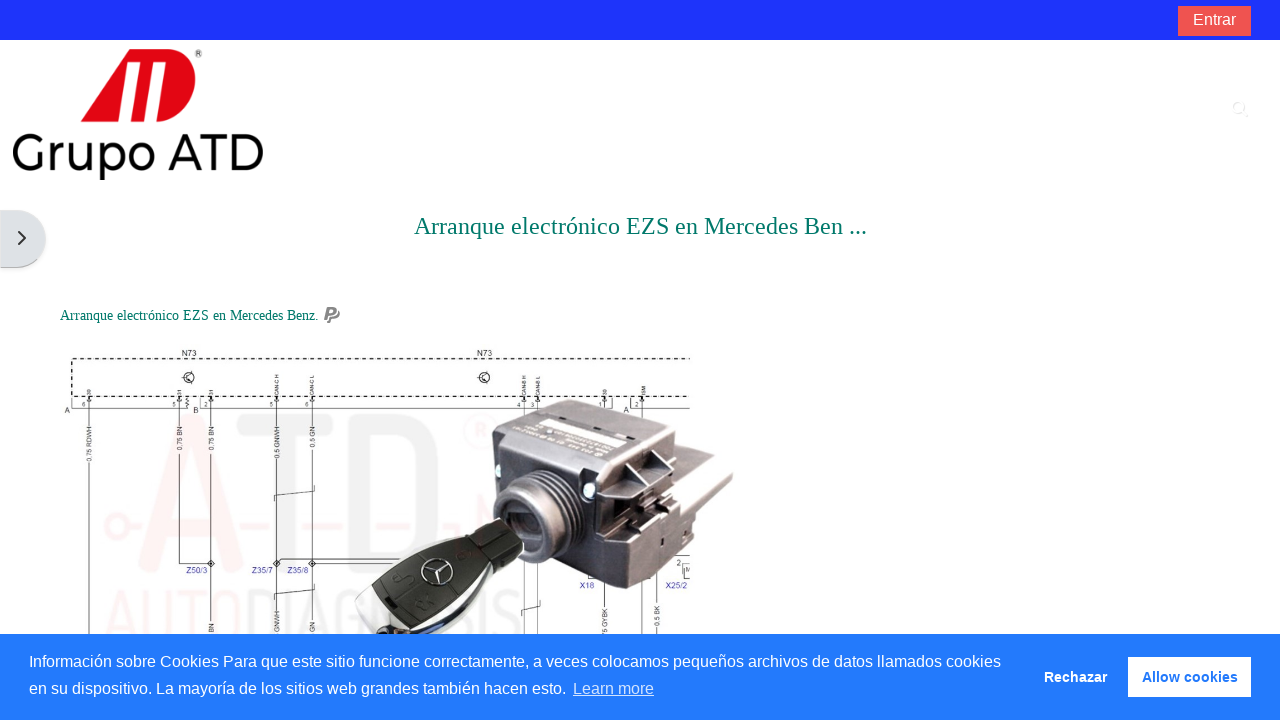

--- FILE ---
content_type: text/html; charset=utf-8
request_url: https://www.atdiagnosis.com/course/info.php?id=237&lang=es
body_size: 10270
content:
<!DOCTYPE html>

<html  dir="ltr" lang="es" xml:lang="es">
<head>
    <title>Información del curso | Arranque electrónico EZS en Mercedes Benz. | ATD</title>
    <link rel="shortcut icon" href="https://www.atdiagnosis.com/pluginfile.php/1/core_admin/favicon/64x64/1763450902/favicon2.ico" />
    <meta http-equiv="Content-Type" content="text/html; charset=utf-8" />
<meta name="keywords" content="moodle, Información del curso | Arranque electrónico EZS en Mercedes Benz. | ATD" />
<link rel="stylesheet" type="text/css" href="https://www.atdiagnosis.com/theme/yui_combo.php?rollup/3.18.1/yui-moodlesimple-min.css" /><script id="firstthemesheet" type="text/css">/** Required in order to fix style inclusion problems in IE with YUI **/</script><link rel="stylesheet" type="text/css" href="https://www.atdiagnosis.com/theme/styles.php/adaptable/1763450902_1757723240/all" />
<script>
//<![CDATA[
var M = {}; M.yui = {};
M.pageloadstarttime = new Date();
M.cfg = {"wwwroot":"https:\/\/www.atdiagnosis.com","apibase":"https:\/\/www.atdiagnosis.com\/r.php\/api","homeurl":{},"sesskey":"3Ww8FGMSvz","sessiontimeout":"14400","sessiontimeoutwarning":1200,"themerev":"1763450902","slasharguments":1,"theme":"adaptable","iconsystemmodule":"core\/icon_system_fontawesome","jsrev":"1763450902","admin":"admin","svgicons":true,"usertimezone":"Europa\/Madrid","language":"es","courseId":237,"courseContextId":18948,"contextid":18948,"contextInstanceId":237,"langrev":1766977324,"templaterev":"1763450902","siteId":1,"userId":0};var yui1ConfigFn = function(me) {if(/-skin|reset|fonts|grids|base/.test(me.name)){me.type='css';me.path=me.path.replace(/\.js/,'.css');me.path=me.path.replace(/\/yui2-skin/,'/assets/skins/sam/yui2-skin')}};
var yui2ConfigFn = function(me) {var parts=me.name.replace(/^moodle-/,'').split('-'),component=parts.shift(),module=parts[0],min='-min';if(/-(skin|core)$/.test(me.name)){parts.pop();me.type='css';min=''}
if(module){var filename=parts.join('-');me.path=component+'/'+module+'/'+filename+min+'.'+me.type}else{me.path=component+'/'+component+'.'+me.type}};
YUI_config = {"debug":false,"base":"https:\/\/www.atdiagnosis.com\/lib\/yuilib\/3.18.1\/","comboBase":"https:\/\/www.atdiagnosis.com\/theme\/yui_combo.php?","combine":true,"filter":null,"insertBefore":"firstthemesheet","groups":{"yui2":{"base":"https:\/\/www.atdiagnosis.com\/lib\/yuilib\/2in3\/2.9.0\/build\/","comboBase":"https:\/\/www.atdiagnosis.com\/theme\/yui_combo.php?","combine":true,"ext":false,"root":"2in3\/2.9.0\/build\/","patterns":{"yui2-":{"group":"yui2","configFn":yui1ConfigFn}}},"moodle":{"name":"moodle","base":"https:\/\/www.atdiagnosis.com\/theme\/yui_combo.php?m\/1763450902\/","combine":true,"comboBase":"https:\/\/www.atdiagnosis.com\/theme\/yui_combo.php?","ext":false,"root":"m\/1763450902\/","patterns":{"moodle-":{"group":"moodle","configFn":yui2ConfigFn}},"filter":null,"modules":{"moodle-core-blocks":{"requires":["base","node","io","dom","dd","dd-scroll","moodle-core-dragdrop","moodle-core-notification"]},"moodle-core-event":{"requires":["event-custom"]},"moodle-core-chooserdialogue":{"requires":["base","panel","moodle-core-notification"]},"moodle-core-dragdrop":{"requires":["base","node","io","dom","dd","event-key","event-focus","moodle-core-notification"]},"moodle-core-actionmenu":{"requires":["base","event","node-event-simulate"]},"moodle-core-notification":{"requires":["moodle-core-notification-dialogue","moodle-core-notification-alert","moodle-core-notification-confirm","moodle-core-notification-exception","moodle-core-notification-ajaxexception"]},"moodle-core-notification-dialogue":{"requires":["base","node","panel","escape","event-key","dd-plugin","moodle-core-widget-focusafterclose","moodle-core-lockscroll"]},"moodle-core-notification-alert":{"requires":["moodle-core-notification-dialogue"]},"moodle-core-notification-confirm":{"requires":["moodle-core-notification-dialogue"]},"moodle-core-notification-exception":{"requires":["moodle-core-notification-dialogue"]},"moodle-core-notification-ajaxexception":{"requires":["moodle-core-notification-dialogue"]},"moodle-core-handlebars":{"condition":{"trigger":"handlebars","when":"after"}},"moodle-core-maintenancemodetimer":{"requires":["base","node"]},"moodle-core-lockscroll":{"requires":["plugin","base-build"]},"moodle-core_availability-form":{"requires":["base","node","event","event-delegate","panel","moodle-core-notification-dialogue","json"]},"moodle-course-dragdrop":{"requires":["base","node","io","dom","dd","dd-scroll","moodle-core-dragdrop","moodle-core-notification","moodle-course-coursebase","moodle-course-util"]},"moodle-course-util":{"requires":["node"],"use":["moodle-course-util-base"],"submodules":{"moodle-course-util-base":{},"moodle-course-util-section":{"requires":["node","moodle-course-util-base"]},"moodle-course-util-cm":{"requires":["node","moodle-course-util-base"]}}},"moodle-course-categoryexpander":{"requires":["node","event-key"]},"moodle-course-management":{"requires":["base","node","io-base","moodle-core-notification-exception","json-parse","dd-constrain","dd-proxy","dd-drop","dd-delegate","node-event-delegate"]},"moodle-form-shortforms":{"requires":["node","base","selector-css3","moodle-core-event"]},"moodle-form-dateselector":{"requires":["base","node","overlay","calendar"]},"moodle-question-chooser":{"requires":["moodle-core-chooserdialogue"]},"moodle-question-searchform":{"requires":["base","node"]},"moodle-availability_completion-form":{"requires":["base","node","event","moodle-core_availability-form"]},"moodle-availability_date-form":{"requires":["base","node","event","io","moodle-core_availability-form"]},"moodle-availability_grade-form":{"requires":["base","node","event","moodle-core_availability-form"]},"moodle-availability_group-form":{"requires":["base","node","event","moodle-core_availability-form"]},"moodle-availability_grouping-form":{"requires":["base","node","event","moodle-core_availability-form"]},"moodle-availability_profile-form":{"requires":["base","node","event","moodle-core_availability-form"]},"moodle-mod_assign-history":{"requires":["node","transition"]},"moodle-mod_customcert-rearrange":{"requires":["dd-delegate","dd-drag"]},"moodle-mod_quiz-dragdrop":{"requires":["base","node","io","dom","dd","dd-scroll","moodle-core-dragdrop","moodle-core-notification","moodle-mod_quiz-quizbase","moodle-mod_quiz-util-base","moodle-mod_quiz-util-page","moodle-mod_quiz-util-slot","moodle-course-util"]},"moodle-mod_quiz-util":{"requires":["node","moodle-core-actionmenu"],"use":["moodle-mod_quiz-util-base"],"submodules":{"moodle-mod_quiz-util-base":{},"moodle-mod_quiz-util-slot":{"requires":["node","moodle-mod_quiz-util-base"]},"moodle-mod_quiz-util-page":{"requires":["node","moodle-mod_quiz-util-base"]}}},"moodle-mod_quiz-autosave":{"requires":["base","node","event","event-valuechange","node-event-delegate","io-form","datatype-date-format"]},"moodle-mod_quiz-questionchooser":{"requires":["moodle-core-chooserdialogue","moodle-mod_quiz-util","querystring-parse"]},"moodle-mod_quiz-toolboxes":{"requires":["base","node","event","event-key","io","moodle-mod_quiz-quizbase","moodle-mod_quiz-util-slot","moodle-core-notification-ajaxexception"]},"moodle-mod_quiz-modform":{"requires":["base","node","event"]},"moodle-mod_quiz-quizbase":{"requires":["base","node"]},"moodle-message_airnotifier-toolboxes":{"requires":["base","node","io"]},"moodle-editor_atto-rangy":{"requires":[]},"moodle-editor_atto-editor":{"requires":["node","transition","io","overlay","escape","event","event-simulate","event-custom","node-event-html5","node-event-simulate","yui-throttle","moodle-core-notification-dialogue","moodle-editor_atto-rangy","handlebars","timers","querystring-stringify"]},"moodle-editor_atto-plugin":{"requires":["node","base","escape","event","event-outside","handlebars","event-custom","timers","moodle-editor_atto-menu"]},"moodle-editor_atto-menu":{"requires":["moodle-core-notification-dialogue","node","event","event-custom"]},"moodle-report_eventlist-eventfilter":{"requires":["base","event","node","node-event-delegate","datatable","autocomplete","autocomplete-filters"]},"moodle-report_loglive-fetchlogs":{"requires":["base","event","node","io","node-event-delegate"]},"moodle-gradereport_history-userselector":{"requires":["escape","event-delegate","event-key","handlebars","io-base","json-parse","moodle-core-notification-dialogue"]},"moodle-qbank_editquestion-chooser":{"requires":["moodle-core-chooserdialogue"]},"moodle-tool_lp-dragdrop-reorder":{"requires":["moodle-core-dragdrop"]},"moodle-assignfeedback_editpdf-editor":{"requires":["base","event","node","io","graphics","json","event-move","event-resize","transition","querystring-stringify-simple","moodle-core-notification-dialog","moodle-core-notification-alert","moodle-core-notification-warning","moodle-core-notification-exception","moodle-core-notification-ajaxexception"]},"moodle-atto_accessibilitychecker-button":{"requires":["color-base","moodle-editor_atto-plugin"]},"moodle-atto_accessibilityhelper-button":{"requires":["moodle-editor_atto-plugin"]},"moodle-atto_align-button":{"requires":["moodle-editor_atto-plugin"]},"moodle-atto_bold-button":{"requires":["moodle-editor_atto-plugin"]},"moodle-atto_charmap-button":{"requires":["moodle-editor_atto-plugin"]},"moodle-atto_clear-button":{"requires":["moodle-editor_atto-plugin"]},"moodle-atto_collapse-button":{"requires":["moodle-editor_atto-plugin"]},"moodle-atto_emojipicker-button":{"requires":["moodle-editor_atto-plugin"]},"moodle-atto_emoticon-button":{"requires":["moodle-editor_atto-plugin"]},"moodle-atto_equation-button":{"requires":["moodle-editor_atto-plugin","moodle-core-event","io","event-valuechange","tabview","array-extras"]},"moodle-atto_h5p-button":{"requires":["moodle-editor_atto-plugin"]},"moodle-atto_html-button":{"requires":["promise","moodle-editor_atto-plugin","moodle-atto_html-beautify","moodle-atto_html-codemirror","event-valuechange"]},"moodle-atto_html-beautify":{},"moodle-atto_html-codemirror":{"requires":["moodle-atto_html-codemirror-skin"]},"moodle-atto_image-button":{"requires":["moodle-editor_atto-plugin"]},"moodle-atto_indent-button":{"requires":["moodle-editor_atto-plugin"]},"moodle-atto_italic-button":{"requires":["moodle-editor_atto-plugin"]},"moodle-atto_link-button":{"requires":["moodle-editor_atto-plugin"]},"moodle-atto_managefiles-button":{"requires":["moodle-editor_atto-plugin"]},"moodle-atto_managefiles-usedfiles":{"requires":["node","escape"]},"moodle-atto_media-button":{"requires":["moodle-editor_atto-plugin","moodle-form-shortforms"]},"moodle-atto_noautolink-button":{"requires":["moodle-editor_atto-plugin"]},"moodle-atto_orderedlist-button":{"requires":["moodle-editor_atto-plugin"]},"moodle-atto_recordrtc-button":{"requires":["moodle-editor_atto-plugin","moodle-atto_recordrtc-recording"]},"moodle-atto_recordrtc-recording":{"requires":["moodle-atto_recordrtc-button"]},"moodle-atto_rtl-button":{"requires":["moodle-editor_atto-plugin"]},"moodle-atto_strike-button":{"requires":["moodle-editor_atto-plugin"]},"moodle-atto_subscript-button":{"requires":["moodle-editor_atto-plugin"]},"moodle-atto_superscript-button":{"requires":["moodle-editor_atto-plugin"]},"moodle-atto_table-button":{"requires":["moodle-editor_atto-plugin","moodle-editor_atto-menu","event","event-valuechange"]},"moodle-atto_title-button":{"requires":["moodle-editor_atto-plugin"]},"moodle-atto_underline-button":{"requires":["moodle-editor_atto-plugin"]},"moodle-atto_undo-button":{"requires":["moodle-editor_atto-plugin"]},"moodle-atto_unorderedlist-button":{"requires":["moodle-editor_atto-plugin"]}}},"gallery":{"name":"gallery","base":"https:\/\/www.atdiagnosis.com\/lib\/yuilib\/gallery\/","combine":true,"comboBase":"https:\/\/www.atdiagnosis.com\/theme\/yui_combo.php?","ext":false,"root":"gallery\/1763450902\/","patterns":{"gallery-":{"group":"gallery"}}}},"modules":{"core_filepicker":{"name":"core_filepicker","fullpath":"https:\/\/www.atdiagnosis.com\/lib\/javascript.php\/1763450902\/repository\/filepicker.js","requires":["base","node","node-event-simulate","json","async-queue","io-base","io-upload-iframe","io-form","yui2-treeview","panel","cookie","datatable","datatable-sort","resize-plugin","dd-plugin","escape","moodle-core_filepicker","moodle-core-notification-dialogue"]},"core_comment":{"name":"core_comment","fullpath":"https:\/\/www.atdiagnosis.com\/lib\/javascript.php\/1763450902\/comment\/comment.js","requires":["base","io-base","node","json","yui2-animation","overlay","escape"]}},"logInclude":[],"logExclude":[],"logLevel":null};
M.yui.loader = {modules: {}};

//]]>
</script>

<script>
  (function(i,s,o,g,r,a,m){i['GoogleAnalyticsObject']=r;i[r]=i[r]||function(){
  (i[r].q=i[r].q||[]).push(arguments)},i[r].l=1*new Date();a=s.createElement(o),
  m=s.getElementsByTagName(o)[0];a.async=1;a.src=g;m.parentNode.insertBefore(a,m)
  })(window,document,'script','//www.google-analytics.com/analytics.js','ga');

  ga('create', 'UA-46278738-1', 'atdiagnosis.com');
  ga('send', 'pageview');

</script>
<link rel="stylesheet" type="text/css" href="https://cdn.jsdelivr.net/npm/cookieconsent@3/build/cookieconsent.min.css" />
    <meta name="viewport" content="width=device-width, initial-scale=1.0">

    <!-- Twitter Card data -->
    <meta name="twitter:card" value="summary">
    <meta name="twitter:site" value="ATD AutoDiagnosis">
    <meta name="twitter:title" value="Información del curso | Arranque electrónico EZS en Mercedes Benz. | ATD">

    <!-- Open Graph data -->
    <meta property="og:title" content="Información del curso | Arranque electrónico EZS en Mercedes Benz. | ATD">
    <meta property="og:type" content="website" />
    <meta property="og:url" content="">
    <meta name="og:site_name" value="ATD AutoDiagnosis">

    <!-- Chrome, Firefox OS and Opera on Android topbar color -->
    <meta name="theme-color" content="#FFF">

    <!-- Windows Phone topbar color -->
    <meta name="msapplication-navbutton-color" content="#FFF">

    <!-- iOS Safari topbar color -->
    <meta name="apple-mobile-web-app-status-bar-style" content="#FFF">

</head><body  id="page-course-info" class="format-topics  path-course chrome dir-ltr lang-es yui-skin-sam yui3-skin-sam www-atdiagnosis-com pagelayout-incourse course-237 context-18948 category-64 category-32 notloggedin theme theme_adaptable two-column  fullin header-style1 showblockicons standard uses-drawers responsivesectionnav"><div>
    <a class="sr-only sr-only-focusable" href="#maincontent">Salta al contenido principal</a>
</div><script src="https://www.atdiagnosis.com/lib/javascript.php/1763450902/lib/polyfills/polyfill.js"></script>
<script src="https://www.atdiagnosis.com/theme/yui_combo.php?rollup/3.18.1/yui-moodlesimple-min.js"></script><script src="https://www.atdiagnosis.com/lib/javascript.php/1763450902/lib/javascript-static.js"></script>
<script>
//<![CDATA[
document.body.className += ' jsenabled';
//]]>
</script>


<script src="https://cdn.jsdelivr.net/npm/cookieconsent@3/build/cookieconsent.min.js" data-cfasync="false"></script>
<script>
window.cookieconsent.initialise({
  "palette": {
    "popup": {
      "background": "#237afc"
    },
    "button": {
      "background": "#fff",
      "text": "#237afc"
    }
  },
  "type": "opt-out",
  "content": {
    "message": "Información sobre Cookies\nPara que este sitio funcione correctamente, a veces colocamos pequeños archivos de datos llamados cookies en su dispositivo. La mayoría de los sitios web grandes también hacen esto.",
    "dismiss": "Aceptar",
    "deny": "Rechazar",
    "href": "https://drive.google.com/file/d/1Rwlbk2HvPNAQpHA21-nIP-ZuzzERiSIO/view?usp=sharing "
  }
});
</script><div id="page-wrapper"><div  class="drawer drawer-left d-none d-print-none not-initialized" data-region="fixed-drawer" id="theme_adaptable-drawers-sidepost" data-preference="drawer-open-block" data-state="show-drawer-left" data-forceopen="" data-close-on-resize="1">
    <div class="drawerheader">
        <button
            class="btn drawertoggle icon-no-margin hidden"
            data-toggler="drawers"
            data-action="closedrawer"
            data-target="theme_adaptable-drawers-sidepost"
            data-toggle="tooltip"
            data-placement="right"
            title="Cerrar cajón del bloque"
        >
            <i class="afaicon fa fa-xmark fa-fw" aria-hidden="true"  ></i>
        </button>
        
        <div class="drawerheadercontent hidden">
            
        </div>
    </div>
    <div class="drawercontent drag-container" data-usertour="scroller">
                    <section class="d-print-none" aria-label="Bloques">
                <aside id="block-region-side-post" class="block-region" data-blockregion="side-post" data-droptarget="1"><h2 class="sr-only">Bloques</h2><a class="skip skip-block" id="fsb-1" href="#sb-1">Salta Navegación</a><section id="inst577" class="block_navigation block mb-3" role="navigation" data-block="navigation" data-instance-id="577" aria-labelledby="instance-577-header"><div class="header"><div id="instance-577-action" class="block-action block-collapsible" data-instance-id="577" title="Show / hide the block"></div><div class="title"><div class="block_action"></div><h2 class="d-inline" id="instance-577-header">Navegación</h2></div><div class="block-controls"></div></div><div class="content"><ul class="block_tree list" role="tree" data-ajax-loader="block_navigation/nav_loader"><li class="type_unknown depth_1 contains_branch" role="treeitem" aria-expanded="true" aria-owns="random6978e419dc2312_group" data-collapsible="false" aria-labelledby="random6978e419dc2311_label_1_1"><p class="tree_item branch navigation_node"><a tabindex="-1" id="random6978e419dc2311_label_1_1" href="https://www.atdiagnosis.com/">Página Principal</a></p><ul id="random6978e419dc2312_group" role="group"><li class="type_custom depth_2 item_with_icon" role="treeitem" aria-labelledby="random6978e419dc2313_label_2_3"><p class="tree_item hasicon"><a tabindex="-1" id="random6978e419dc2313_label_2_3" href="https://www.atdiagnosis.com/my/courses.php"><i class="afaicon fa anavigationitem fa-circle fa-2xs align-middle navicon fa-fw" aria-hidden="true"  ></i><span class="item-content-wrap">Mis cursos</span></a></p></li><li class="type_system depth_2 item_with_icon" role="treeitem" aria-labelledby="random6978e419dc2313_label_2_13"><p class="tree_item hasicon"><a tabindex="-1" id="random6978e419dc2313_label_2_13" href="https://www.atdiagnosis.com/my/courses.php"><i class="afaicon fa fa-graduation-cap navicon fa-fw" aria-hidden="true"  ></i><span class="item-content-wrap">Mis cursos</span></a></p></li><li class="type_system depth_2 contains_branch" role="treeitem" aria-expanded="true" aria-owns="random6978e419dc2316_group" aria-labelledby="random6978e419dc2313_label_2_14"><p class="tree_item branch"><a tabindex="-1" id="random6978e419dc2313_label_2_14" href="https://www.atdiagnosis.com/course/index.php">Cursos</a></p><ul id="random6978e419dc2316_group" role="group"><li class="type_course depth_3 item_with_icon current_branch" role="treeitem" aria-labelledby="random6978e419dc2317_label_3_15"><p class="tree_item hasicon active_tree_node"><a tabindex="-1" id="random6978e419dc2317_label_3_15" title="Arranque electrónico EZS en Mercedes Benz." href="https://www.atdiagnosis.com/course/view.php?id=237"><i class="afaicon fa fa-graduation-cap navicon fa-fw" aria-hidden="true"  ></i><span class="item-content-wrap">vdc_EZS</span></a></p></li></ul></li></ul></li></ul></div></section><span class="skip-block-to" id="sb-1"></span></aside>
            </section>

    </div>
</div><header id="adaptable-page-header-wrapper">
    <div id="header1" class="above-header">
        <div class="container">
            <nav class="navbar navbar-expand btco-hover-menu">
                <button class="navbar-toggler nav-link aabtn d-block d-lg-none px-1 my-1 border-0" data-toggler="drawers" data-action="toggle" data-target="theme_adaptable-drawers-primary">
                    <i aria-hidden="true" class="fa fa-bars afaicon fa-fw"></i>
                    <span class="sr-only">Panel lateral</span>
                </button>

                <div class="collapse navbar-collapse">
                
                    <ul id="adaptable-user-nav" class="navbar-nav ml-auto my-auto">
                        

                        <li class="nav-item navbarsearchsocial mx-md-1 my-auto d-md-block d-lg-none my-auto">
                            <div id="searchinput-navbar-6978e419dd9276978e419dc23110" class="simplesearchform adsimplesearchform">
    <div class="collapse" id="searchform-navbar-6978e419dd9276978e419dc23110">
        <form autocomplete="off" action="https://www.atdiagnosis.com/course/search.php" method="get" accept-charset="utf-8" class="mform d-flex flex-wrap align-items-center searchform-navbar">
                <input type="hidden" name="context" value="18948">
            <div class="input-group">
                <input type="text"
                    id="searchinput-6978e419dd9276978e419dc23110"
                    class="form-control withclear"
                    placeholder="Búsqueda de curso"
                    aria-label="Búsqueda de curso"
                    name="q"
                    data-region="input"
                    autocomplete="off"
                >
                <label for="searchinput-6978e419dd9276978e419dc23110">
                    <span class="sr-only">Búsqueda de curso</span>
                </label>
                <button class="btn btn-close adsimplesearchclose"
                    data-action="closesearch"
                    data-toggle="collapse"
                    data-target="#searchform-navbar-6978e419dd9276978e419dc23110"
                    type="button"
                >
                    <i class="afaicon fa fa-xmark fa-fw" aria-hidden="true"  ></i>
                    <span class="sr-only">Cerrar</span>
                </button>
                <button type="submit" class="btn btn-submit" data-action="submit">
                    <i class="afaicon fa fa-magnifying-glass fa-fw" aria-hidden="true"  ></i>
                    <span class="sr-only">Búsqueda de curso</span>
                </button>
            </div>
        </form>
    </div>
    <button
        class="rounded-0 nav-link icon-no-margin"
        data-toggle="collapse"
        data-target="#searchform-navbar-6978e419dd9276978e419dc23110"
        data-action="opensearch"
        type="button"
        aria-expanded="false"
        aria-controls="searchform-navbar-6978e419dd9276978e419dc23110"
        title="Selector de búsqueda de entrada"
    >
        <i class="afaicon fa fa-magnifying-glass fa-fw" aria-hidden="true"  ></i>
        <span class="sr-only">Selector de búsqueda de entrada</span>
    </button>
</div>
                        </li>


                        

                        

                        <li class="nav-item"><a class="btn-login d-inline-block" href="https://www.atdiagnosis.com/login/index.php">Entrar</a></li>
                    </ul>
                </div>
            </nav>
        </div>
    </div>

    <div id="page-header" class="main-header-row d-none d-lg-flex">
        <div class="container">
            <div class="row d-flex justify-content-start align-items-center h-100">
                <div class="col-lg-8 p-0">
                    <div class="bd-highlight d-flex">
                        <div class="pb-2 pr-3 pt-2 bd-highlight d-none d-lg-inline-block"><a href=https://www.atdiagnosis.com aria-label="Página Principal" title="ATD AutoDiagnosis"><img src=//www.atdiagnosis.com/pluginfile.php/1/theme_adaptable/logo/1763450902/logo%20ATD.png id="logo" alt="Logo"></a></div>
                        
                    </div>
                    <div id="course-header">
                        
                    </div>
                </div>
                <div class="col-lg-4 d-flex justify-content-end">
                        <div class="headersearch pagelayoutoriginal d-none d-lg-inline-block">
    <div id="searchinput-navbar-6978e419ddb7f6978e419dc23111" class="simplesearchform adsimplesearchform">
    <div class="collapse" id="searchform-navbar-6978e419ddb7f6978e419dc23111">
        <form autocomplete="off" action="https://www.atdiagnosis.com/course/search.php" method="get" accept-charset="utf-8" class="mform d-flex flex-wrap align-items-center searchform-navbar">
                <input type="hidden" name="context" value="18948">
            <div class="input-group">
                <input type="text"
                    id="searchinput-6978e419ddb7f6978e419dc23111"
                    class="form-control withclear"
                    placeholder="Búsqueda de curso"
                    aria-label="Búsqueda de curso"
                    name="q"
                    data-region="input"
                    autocomplete="off"
                >
                <label for="searchinput-6978e419ddb7f6978e419dc23111">
                    <span class="sr-only">Búsqueda de curso</span>
                </label>
                <button class="btn btn-close adsimplesearchclose"
                    data-action="closesearch"
                    data-toggle="collapse"
                    data-target="#searchform-navbar-6978e419ddb7f6978e419dc23111"
                    type="button"
                >
                    <i class="afaicon fa fa-xmark fa-fw" aria-hidden="true"  ></i>
                    <span class="sr-only">Cerrar</span>
                </button>
                <button type="submit" class="btn btn-submit" data-action="submit">
                    <i class="afaicon fa fa-magnifying-glass fa-fw" aria-hidden="true"  ></i>
                    <span class="sr-only">Búsqueda de curso</span>
                </button>
            </div>
        </form>
    </div>
    <button
        class="rounded-0 nav-link icon-no-margin"
        data-toggle="collapse"
        data-target="#searchform-navbar-6978e419ddb7f6978e419dc23111"
        data-action="opensearch"
        type="button"
        aria-expanded="false"
        aria-controls="searchform-navbar-6978e419ddb7f6978e419dc23111"
        title="Selector de búsqueda de entrada"
    >
        <i class="afaicon fa fa-magnifying-glass fa-fw" aria-hidden="true"  ></i>
        <span class="sr-only">Selector de búsqueda de entrada</span>
    </button>
</div>
</div>
                </div>

            </div>
        </div>
    </div>


</header>


<div  class="drawer drawer-left drawer-primary d-print-none not-initialized" data-region="fixed-drawer" id="theme_adaptable-drawers-primary" data-preference="" data-state="show-drawer-primary" data-forceopen="0" data-close-on-resize="1">
    <div class="drawerheader">
        <button
            class="btn drawertoggle icon-no-margin hidden"
            data-toggler="drawers"
            data-action="closedrawer"
            data-target="theme_adaptable-drawers-primary"
            data-toggle="tooltip"
            data-placement="right"
            title="Cerrar caja"
        >
            <i class="afaicon fa fa-xmark fa-fw" aria-hidden="true"  ></i>
        </button>
                    

        <div class="drawerheadercontent hidden">
            
        </div>
    </div>
    <div class="drawercontent drag-container" data-usertour="scroller">
                <div class="list-group">
        </div>

    </div>
</div><div id="page" class="drawers"><div class="drawer-toggles d-flex">
    <div class="drawer-toggler drawer-left-toggle ml-auto d-print-none">
        <button
            class="btn icon-no-margin"
            data-toggler="drawers"
            data-action="toggle"
            data-target="theme_adaptable-drawers-sidepost"
            data-toggle="tooltip"
            data-placement="left"
            title="Abrir cajón de bloques"
        >
            <span class="sr-only">Abrir cajón de bloques</span>
            <span class="dir-ltr-hide"><i class="afaicon fa fa-chevron-left fa-fw" aria-hidden="true"  ></i></span>
            <span class="dir-rtl-hide"><i class="afaicon fa fa-chevron-right fa-fw" aria-hidden="true"  ></i></span>
        </button>
    </div>
</div><div id="maincontainer" class="container outercont"><div class="row">
    <div id="page-second-header" class="col-12 pt-3 pb-3">
        <div class="d-flex flex-fill flex-wrap align-items-center position-relative">
            <div id="page-coursetitle" class="col-12">
                <div id="coursetitle" class="p-2 bd-highlight">
                    <h1>
                        <a href="https://www.atdiagnosis.com/course/view.php?id=237">
                            Arranque electrónico EZS en Mercedes Ben ...
                        </a>
                    </h1>
                </div>
            </div>
        </div>
        <div class="d-flex align-items-center">
            <div class="mr-auto d-flex flex-column">
            </div>
            <div class="header-actions-container ml-auto" data-region="header-actions-container">
            </div>
        </div>
    </div>
</div><div id="page-content" class="row"><div id="region-main-box" class="col-12"><section id="region-main"><span class="notifications" id="user-notifications"></span><div role="main"><span id="maincontent"></span><div class="box generalbox info"><div class="coursebox clearfix" data-courseid="237" data-type="1"><div class="info"><h3 class="coursename"><a class="aalink" href="https://www.atdiagnosis.com/course/view.php?id=237">Arranque electrónico EZS en Mercedes Benz.</a></h3><div class="moreinfo"></div><div class="enrolmenticons"><img class="icon" alt="PayPal" title="PayPal" src="https://www.atdiagnosis.com/theme/image.php/adaptable/enrol_paypal/1763450902/icon" /></div></div><div class="content"><div class="d-flex"><div class="flex-grow-1"><div class="summary"><div class="no-overflow"><p><img src="https://www.atdiagnosis.com/pluginfile.php/18948/course/summary/vdc_EZS.jpg" width="700" height="389" alt="diagnosis EZS en Mercedes Benz" /></p>
<p>Clase impartida en septiembre de 2020.</p>
<p>Duración total: 2,4h (6 vídeos)</p>
<p>Vehículos utilizado: </p>
<ul>
<li>Mercedes Benz Clase R (251). </li>
</ul>
<p>Contenido:</p>
<p style="margin-left: 30px;">1. Estructura y funcionamiento del EZS.</p>
<p style="margin-left: 30px;">2. Aplicación práctica sobre vehículos (parte 1).</p>
<p style="margin-left: 30px;">3. Aplicación práctica sobre vehículos (parte 2).</p>
<p style="margin-left: 30px;">4. Diagnosis del EZS.</p>
<p style="margin-left: 30px;">5. Desmontaje del EZS.</p>
<p></p>
<p style="margin-left: 30px;">6. Fallos internos y opciones de reparación. </p>
<p></p>
<p></p>
<p></p>
<p></p></div></div></div></div></div></div></div><br /></div></section></div></div></div><footer id="page-footer" class="d-none d-lg-block">
    
    <div class="container"><div class="row"><div class="left-col col-3"><h3>Contacto</h3><p><span style="font-size:small;color:#ffff99;"> <span style="color:#ffff00;">&gt;C/Mina del Candado, 36. 29018. Málaga.</span></span></p>
<p><span style="color:#ffff00;font-size:small;"> &gt; <a href="https://goo.gl/maps/jJrHENZNY6jAZ5uL8" target="_blank" rel="noreferrer noopener"><span style="color:#ffff00;">Mapa</span></a></span></p>
<p><span style="color:#ffff00;"><span style="font-size:small;"> &gt; info</span><span style="font-size:small;">@grupoatd.com</span></span></p>
<p><span style="color:#ffff00;"><span style="font-size:small;"> &gt; 617 544 607 </span><img class="img-fluid" style="font-size:1rem;" src="https://www.atdiagnosis.com/pluginfile.php/1/theme_adaptable/adaptablemarkettingimages/0/logo_asap.png" alt="" width="50" height="30" /></span></p></div><div class="left-col col-3"><h3>Información</h3><p><span style="font-size:small;color:#ffff99;"><a href="https://drive.google.com/file/d/19_wVJAtwsnZIZ2O1ykDronDar9vQRilm/view" target="_blank" rel="noreferrer noopener"><span style="color:#ffff99;">Aviso legal</span></a></span></p>
<p><span style="font-size:small;color:#ffff99;"><a href="https://drive.google.com/file/d/1TMMEz-88aevnAuTH4Dqfh5WZiH1ZMlUw/view" target="_blank" rel="noreferrer noopener"><span style="color:#ffff99;">Política de privacidad</span></a> </span></p>
<p><span style="font-size:small;color:#ffff99;"><a href="https://drive.google.com/file/d/1Rwlbk2HvPNAQpHA21-nIP-ZuzzERiSIO/view" target="_blank" rel="noreferrer noopener"><span style="color:#ffff99;">Política de cookies</span></a></span></p>
<p><span style="font-size:small;color:#ffff99;"><a href="https://drive.google.com/file/d/1CZy2CRSO-tznr5rlkmTwhiJ-h6PzxUvM/view" target="_blank" rel="noreferrer noopener"><span style="color:#ffff99;">Condiciones de contratación</span></a></span></p>
<p><span style="font-size:small;color:#ffff99;"><a href="https://drive.google.com/file/d/1K-jGEAfnpREc4Xo5zXRUOHwSJmPVKwBa/view"><span style="color:#ffff99;">Documento de desistimiento</span></a> </span></p></div><div class="left-col col-3"><h3>Aplicaciones</h3><p><span style="font-size:small;color:#ffff99;">&gt; <a href="https://play.google.com/store/apps/details?id=com.moodle.moodlemobile&amp;hl=en_AU" target="_blank" rel="noreferrer noopener"><span style="color:#ffff99;">App. Android</span></a></span></p>
<p><span style="font-size:small;color:#ffff99;">&gt; <a href="https://apps.apple.com/au/app/moodle/id633359593" target="_blank" rel="noreferrer noopener"><span style="color:#ffff99;">App. IOS/MAC</span></a></span></p>
<p><span style="font-size:small;color:#ffff99;">&gt; <a href="https://www.microsoft.com/en-au/p/moodle-desktop/9p9bwvhdc8c8?activetab=pivot%3Aoverviewtab" target="_blank" rel="noreferrer noopener"><span style="color:#ffff99;">App. Microsoft</span></a></span></p></div></div><div class="row"></div></div>
    <div class="container">
        <div class="row">
            <div class="col-12 pagination-centered socialicons">
            <a target="_blank" title="Página de facebook" href="https://www.facebook.com/atdformacion"><i aria-hidden="true" class="fa fa-facebook-square afaicon fa-fw"></i></a><a target="_blank" title="Página de YouTube" href="https://www.youtube.com/user/ATDautodiagnosis"><i aria-hidden="true" class="fa fa-youtube-square afaicon fa-fw"></i></a>
            </div>
        </div>
    </div>
    <div class="info container2 clearfix">
        <div class="container">
            <div class="row">
                <div class="tool_usertours-resettourcontainer"></div>
                <div class="col-md-8 my-md-0 my-2"><div class="text_to_html"><p>© 2025 Formación de Vehículos ATD S.L.- atdiagnosis.com · Todos los derechos reservados</p></div></div>
                <div class="col-md-4 my-md-0 my-2"><div class="tool_dataprivacy"><a href="https://www.atdiagnosis.com/admin/tool/dataprivacy/summary.php">Resumen de retención de datos</a></div><div><a class="mobilelink" href="https://download.moodle.org/mobile?version=2024100706.06&amp;lang=es&amp;iosappid=633359593&amp;androidappid=com.moodle.moodlemobile&amp;siteurl=https%3A%2F%2Fwww.atdiagnosis.com">Descargar la app para dispositivos móviles</a></div></div>
            </div>
            <div class="row">
                <div class="col-12 my-md-0 my-2">
                    
                </div>
            </div>
        </div>
    </div>
</footer>
<div id="back-to-top"><i class="fa fa-angle-up "></i></div>


</div>
</div>

<script>
//<![CDATA[
var require = {
    baseUrl : 'https://www.atdiagnosis.com/lib/requirejs.php/1763450902/',
    // We only support AMD modules with an explicit define() statement.
    enforceDefine: true,
    skipDataMain: true,
    waitSeconds : 0,

    paths: {
        jquery: 'https://www.atdiagnosis.com/lib/javascript.php/1763450902/lib/jquery/jquery-3.7.1.min',
        jqueryui: 'https://www.atdiagnosis.com/lib/javascript.php/1763450902/lib/jquery/ui-1.13.2/jquery-ui.min',
        jqueryprivate: 'https://www.atdiagnosis.com/lib/javascript.php/1763450902/lib/requirejs/jquery-private'
    },

    // Custom jquery config map.
    map: {
      // '*' means all modules will get 'jqueryprivate'
      // for their 'jquery' dependency.
      '*': { jquery: 'jqueryprivate' },

      // 'jquery-private' wants the real jQuery module
      // though. If this line was not here, there would
      // be an unresolvable cyclic dependency.
      jqueryprivate: { jquery: 'jquery' }
    }
};

//]]>
</script>
<script src="https://www.atdiagnosis.com/lib/javascript.php/1763450902/lib/requirejs/require.min.js"></script>
<script>
//<![CDATA[
M.util.js_pending("core/first");
require(['core/first'], function() {
require(['core/prefetch'])
;
M.util.js_pending('filter_mathjaxloader/loader'); require(['filter_mathjaxloader/loader'], function(amd) {amd.configure({"mathjaxconfig":"\nMathJax.Hub.Config({\n    config: [\"Accessible.js\", \"Safe.js\"],\n    errorSettings: { message: [\"!\"] },\n    skipStartupTypeset: true,\n    messageStyle: \"none\"\n});\n","lang":"es"}); M.util.js_complete('filter_mathjaxloader/loader');});;
require(["media_videojs/loader"], function(loader) {
    loader.setUp('es');
});;
M.util.js_pending('theme_adaptable/adaptable'); require(['theme_adaptable/adaptable'], function(amd) {amd.init({"rtl":false,"stickynavbar":true}); M.util.js_complete('theme_adaptable/adaptable');});;
M.util.js_pending('theme_adaptable/pace_init'); require(['theme_adaptable/pace_init'], function(amd) {amd.init("minimal"); M.util.js_complete('theme_adaptable/pace_init');});;
M.util.js_pending('block_navigation/navblock'); require(['block_navigation/navblock'], function(amd) {amd.init("577"); M.util.js_complete('block_navigation/navblock');});;
M.util.js_pending('theme_adaptable/collapseblock'); require(['theme_adaptable/collapseblock'], function(amd) {amd.collapseBlockInit(); M.util.js_complete('theme_adaptable/collapseblock');});;

M.util.js_pending('theme_boost/drawers:load');
require(['theme_boost/drawers'], function() {
    M.util.js_complete('theme_boost/drawers:load');
});
;

require(
[
    'jquery',
],
function(
    $
) {
    var uniqid = "6978e419dd9276978e419dc23110";
    var container = $('#searchinput-navbar-' + uniqid);
    var opensearch = container.find('[data-action="opensearch"]');
    var input = container.find('[data-region="input"]');
    var submit = container.find('[data-action="submit"]');

    submit.on('click', function(e) {
        if (input.val() === '') {
            e.preventDefault();
        }
    });
    container.on('hidden.bs.collapse', function() {
        opensearch.removeClass('d-none');
        input.val('');
    });
    container.on('show.bs.collapse', function() {
        opensearch.addClass('d-none');
    });
    container.on('shown.bs.collapse', function() {
        input.focus();
    });
});
;

require(
[
    'jquery',
],
function(
    $
) {
    var uniqid = "6978e419ddb7f6978e419dc23111";
    var container = $('#searchinput-navbar-' + uniqid);
    var opensearch = container.find('[data-action="opensearch"]');
    var input = container.find('[data-region="input"]');
    var submit = container.find('[data-action="submit"]');

    submit.on('click', function(e) {
        if (input.val() === '') {
            e.preventDefault();
        }
    });
    container.on('hidden.bs.collapse', function() {
        opensearch.removeClass('d-none');
        input.val('');
    });
    container.on('show.bs.collapse', function() {
        opensearch.addClass('d-none');
    });
    container.on('shown.bs.collapse', function() {
        input.focus();
    });
});
;

M.util.js_pending('theme_boost/drawers:load');
require(['theme_boost/drawers'], function() {
    M.util.js_complete('theme_boost/drawers:load');
});
;

    M.util.js_pending('theme_boost/loader');
    require(['theme_boost/loader', 'theme_boost/drawer'], function(Loader, Drawer) {
        Drawer.init();
        M.util.js_complete('theme_boost/loader');
    });
;
M.util.js_pending('core/notification'); require(['core/notification'], function(amd) {amd.init(18948, []); M.util.js_complete('core/notification');});;
M.util.js_pending('core/log'); require(['core/log'], function(amd) {amd.setConfig({"level":"warn"}); M.util.js_complete('core/log');});;
M.util.js_pending('core/page_global'); require(['core/page_global'], function(amd) {amd.init(); M.util.js_complete('core/page_global');});;
M.util.js_pending('core/utility'); require(['core/utility'], function(amd) {M.util.js_complete('core/utility');});;
M.util.js_pending('core/storage_validation'); require(['core/storage_validation'], function(amd) {amd.init(null); M.util.js_complete('core/storage_validation');});
    M.util.js_complete("core/first");
});
//]]>
</script>
<script src="https://cdn.jsdelivr.net/npm/mathjax@2.7.9/MathJax.js?delayStartupUntil=configured"></script>
<script>
//<![CDATA[
M.str = {"moodle":{"lastmodified":"\u00daltima modificaci\u00f3n","name":"Nombre","error":"Error","info":"Informaci\u00f3n","yes":"S\u00ed","no":"No","viewallcourses":"Ver todos los cursos","cancel":"Cancelar","confirm":"Confirmar","areyousure":"\u00bfEst\u00e1 seguro?","closebuttontitle":"Cerrar","unknownerror":"Error desconocido","file":"Archivo","url":"URL","collapseall":"Colapsar todo","expandall":"Expandir todo"},"repository":{"type":"Tipo","size":"Tama\u00f1o","invalidjson":"Cadena JSON no v\u00e1lida","nofilesattached":"No se han adjuntado archivos","filepicker":"Selector de archivos","logout":"Salir","nofilesavailable":"No hay archivos disponibles","norepositoriesavailable":"Lo sentimos, ninguno de sus repositorios actuales puede devolver archivos en el formato solicitado.","fileexistsdialogheader":"El archivo existe","fileexistsdialog_editor":"Un archivo con ese nombre ha sido anexado al texto que Usted est\u00e1 editando","fileexistsdialog_filemanager":"Ya ha sido anexado un archivo con ese nombre","renameto":"Cambiar el nombre a \"{$a}\"","referencesexist":"Existen {$a} enlaces a este archivo","select":"Seleccionar"},"admin":{"confirmdeletecomments":"\u00bfSeguro que quiere eliminar el\/los comentario(s) seleccionados?","confirmation":"Confirmaci\u00f3n"},"debug":{"debuginfo":"Informaci\u00f3n de depuraci\u00f3n","line":"L\u00ednea","stacktrace":"Trazado de la pila (stack)"},"langconfig":{"labelsep":":"}};
//]]>
</script>
<script>
//<![CDATA[
(function() {M.util.help_popups.setup(Y);
 M.util.js_pending('random6978e419dc23112'); Y.on('domready', function() { M.util.js_complete("init");  M.util.js_complete('random6978e419dc23112'); });
})();
//]]>
</script>






</body></html>

--- FILE ---
content_type: text/plain
request_url: https://www.google-analytics.com/j/collect?v=1&_v=j102&a=553933765&t=pageview&_s=1&dl=https%3A%2F%2Fwww.atdiagnosis.com%2Fcourse%2Finfo.php%3Fid%3D237%26lang%3Des&ul=en-us%40posix&dt=Informaci%C3%B3n%20del%20curso%20%7C%20Arranque%20electr%C3%B3nico%20EZS%20en%20Mercedes%20Benz.%20%7C%20ATD&sr=1280x720&vp=1280x720&_u=IEBAAAABAAAAACAAI~&jid=110352800&gjid=1232615901&cid=805476745.1769530395&tid=UA-46278738-1&_gid=1939855436.1769530395&_r=1&_slc=1&z=2092726620
body_size: -451
content:
2,cG-FDXQSDVKNT